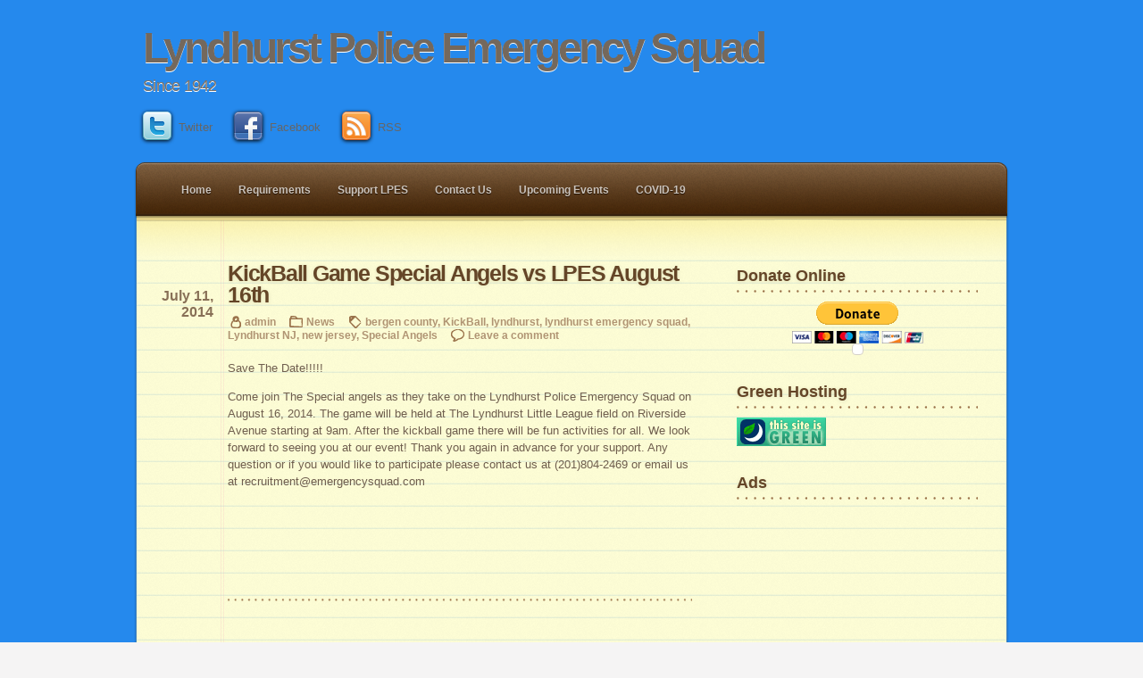

--- FILE ---
content_type: text/html; charset=utf-8
request_url: https://www.google.com/recaptcha/api2/aframe
body_size: 268
content:
<!DOCTYPE HTML><html><head><meta http-equiv="content-type" content="text/html; charset=UTF-8"></head><body><script nonce="ubZaM3kYmVOvCeFmJz_i2A">/** Anti-fraud and anti-abuse applications only. See google.com/recaptcha */ try{var clients={'sodar':'https://pagead2.googlesyndication.com/pagead/sodar?'};window.addEventListener("message",function(a){try{if(a.source===window.parent){var b=JSON.parse(a.data);var c=clients[b['id']];if(c){var d=document.createElement('img');d.src=c+b['params']+'&rc='+(localStorage.getItem("rc::a")?sessionStorage.getItem("rc::b"):"");window.document.body.appendChild(d);sessionStorage.setItem("rc::e",parseInt(sessionStorage.getItem("rc::e")||0)+1);localStorage.setItem("rc::h",'1768761483670');}}}catch(b){}});window.parent.postMessage("_grecaptcha_ready", "*");}catch(b){}</script></body></html>